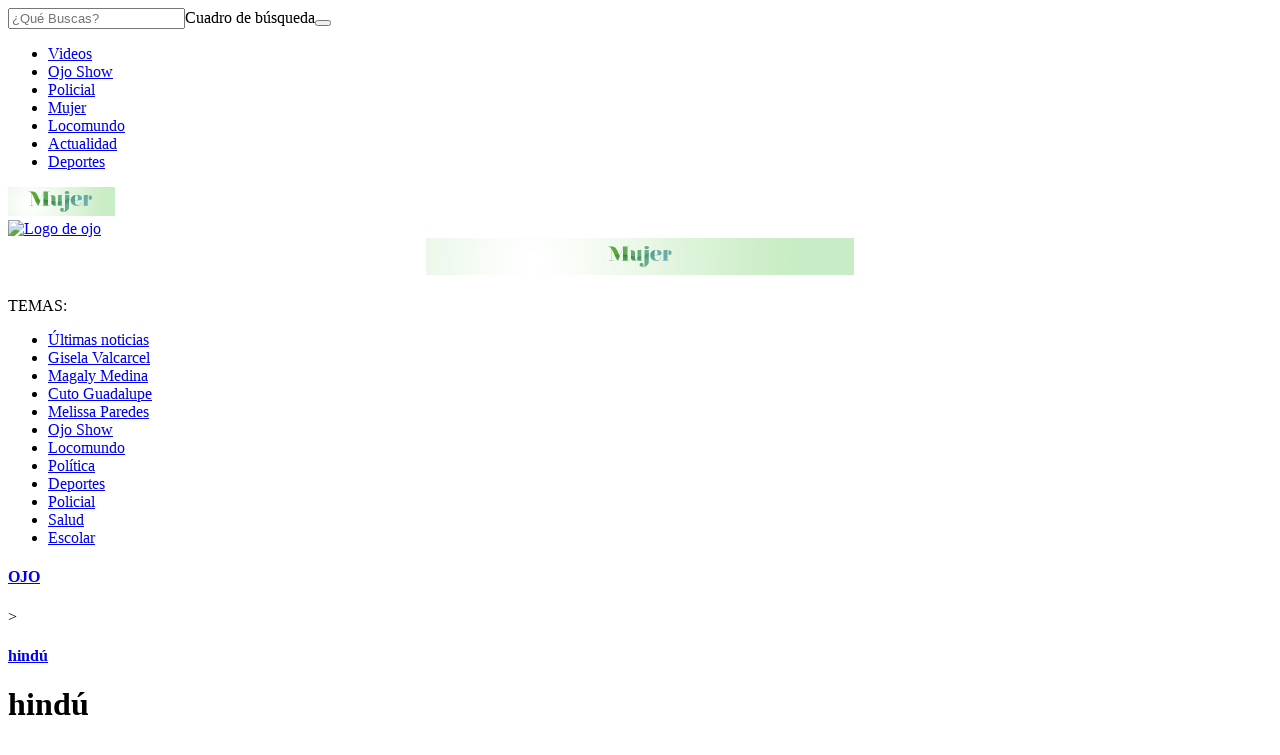

--- FILE ---
content_type: text/html; charset=utf-8
request_url: https://ojo.pe/noticias/hindu/
body_size: 21381
content:
<!DOCTYPE html><html itemscope="" itemType="http://schema.org/WebPage" lang="es"><head><meta charSet="utf-8"/><meta http-equiv="X-UA-Compatible" content="IE=edge"/><meta name="viewport" content="width=device-width, initial-scale=1"/><meta name="lang" content="es"/><meta name="deployment" content="4397"/><meta name="resource-type" content="document"/><meta content="global" name="distribution"/><meta name="robots" content="index, follow, max-image-preview:large"/><meta name="GOOGLEBOT" content="index follow"/><title>Noticias sobre hindú | OJO</title><link rel="preconnect dns-prefetch" href="//cdnc.ojo.pe"/><link rel="preconnect dns-prefetch" href="//cdna.ojo.pe"/><link rel="preconnect dns-prefetch" href="//d1r08wok4169a5.cloudfront.net"/><link rel="preconnect dns-prefetch" href="//elcomercio-elcomercio-prod.cdn.arcpublishing.com"/><link rel="preconnect dns-prefetch" href="//s.go-mpulse.net"/><link rel="preconnect dns-prefetch" href="//fonts.gstatic.com"/><link rel="preconnect dns-prefetch" href="//ajax.googleapis.com"/><link rel="preconnect dns-prefetch" href="//fonts.googleapis.com"/><link rel="preconnect dns-prefetch" href="//www.google-analytics.com"/><link rel="preconnect dns-prefetch" href="//www.googletagmanager.com"/><link rel="preconnect dns-prefetch" href="//www.facebook.com"/><link rel="preconnect dns-prefetch" href="//connect.facebook.net"/><link rel="preconnect dns-prefetch" href="//tags.bkrtx.com"/><link rel="preconnect dns-prefetch" href="//sb.scorecardresearch.com"/><link rel="preconnect dns-prefetch" href="//arc-subs-sdk.s3.amazonaws.com"/><link rel="preconnect dns-prefetch" href="//acdn.adnxs.com"/><script>"undefined"!=typeof window&&(window.requestIdle=window.requestIdleCallback||function(e){var n=Date.now();return setTimeout(function(){e({didTimeout:!1,timeRemaining:function(){return Math.max(0,50-(Date.now()-n))}})},1)},window.addPrefetch=function(e,n,t){var i=document.createElement("link");i.rel=e,i.href=n,t&&(i.as=t),i.crossOrigin="true",document.head.append(i)});</script><link rel="stylesheet" href="https://cdnc.ojo.pe/dist/ojo/css/style.css?d=4397"/><link rel="shortcut icon" type="image/png" href="https://cdna.ojo.pe/resources/dist/ojo/images/favicon.png?d=112"/><link rel="apple-touch-icon" href="https://cdna.ojo.pe/resources/dist/ojo/images/apple-touch-icon.png?d=1"/><link rel="apple-touch-icon" sizes="76x76" href="https://cdna.ojo.pe/resources/dist/ojo/images/apple-touch-icon-76x76.png?d=1"/><link rel="apple-touch-icon" sizes="120x120" href="https://cdna.ojo.pe/resources/dist/ojo/images/apple-touch-icon-120x120.png?d=1"/><link rel="apple-touch-icon" sizes="144x144" href="https://cdna.ojo.pe/resources/dist/ojo/images/apple-touch-icon-144x144.png?d=1"/><link rel="apple-touch-icon" sizes="152x152" href="https://cdna.ojo.pe/resources/dist/ojo/images/apple-touch-icon-152x152.png?d=1"/><link rel="apple-touch-icon" sizes="180x180" href="https://cdna.ojo.pe/resources/dist/ojo/images/apple-touch-icon-180x180.png?d=1"/><link rel="canonical" href="https://ojo.pe/noticias/hindu/"/><meta name="theme-color" content="#5fbb46"/><meta name="msapplication-TileColor" content="#5fbb46"/><meta name="apple-mobile-web-app-title" content="Ojo"/><meta name="application-name" content="Ojo"/><script type="application/ld+json">{"@context" : "http://schema.org", "@type" : "Organization", "name" : "Ojo", "url" : "https://ojo.pe/", "logo": "https://cdna.ojo.pe/resources/dist/ojo/images/logo-ojo.jpg?d=1",  "sameAs" : [ "https://www.facebook.com/DiarioOjo","https://twitter.com/diarioojo","https://www.linkedin.com/company/ojo/" ] }</script><meta name="description" lang="es" content="Últimas noticias, fotos, y videos de hindú las encuentras en Ojo."/><meta name="keywords" lang="es" content="hindú, noticias de hindú, información de hindú"/><meta name="twitter:card" content="summary"/><meta name="twitter:site" content="diarioojo"/><meta name="twitter:title" content="Noticias sobre hindú | OJO"/><meta name="twitter:image" content="https://cdna.ojo.pe/resources/dist/ojo/images/logo_twitter.jpg?d=1"/><meta name="twitter:description" content="Últimas noticias, fotos, y videos de hindú las encuentras en Ojo."/><meta property="og:site_name" content="Ojo"/><meta property="og:locale" content="es_PE"/><meta property="fb:app_id" content="1579310032347237"/><meta property="og:title" content="Noticias sobre hindú | OJO"/><meta property="og:description" content="Últimas noticias, fotos, y videos de hindú las encuentras en Ojo."/><meta property="og:image" content="https://cdna.ojo.pe/resources/dist/ojo/images/logo_fb.jpg?d=1"/><meta property="og:image:secure_url" content="https://cdna.ojo.pe/resources/dist/ojo/images/logo_fb.jpg?d=1"/><meta property="og:url" content="https://ojo.pe/noticias/hindu/"/><meta property="og:type" content="website"/><script type="application/ld+json">{"@context":"https://schema.org","@type":"BreadcrumbList","itemListElement":[{"@type":"ListItem","position":1,"name":"Ojo","item":{"@type":"Thing","@id":"https://ojo.pe/"}},{"@type":"ListItem","position":2,"name":"Hindu","item":{"@type":"Thing","@id":"https://ojo.pe/noticias/hindu/"}}]}</script><script type="text/javascript">var type_space = 'port4'; var site = 'ojo'; var type_template = 'portada'; var section = 'noticias'; var subsection = 'hindu'; var path_name = '/noticias/hindu/';  ;  
    </script><script defer="" src="https://d2dvq461rdwooi.cloudfront.net/output/assets/js/prebid.js?v=v12026-01-22"></script><script>(function(w,d,s,l,i){w[l]=w[l]||[]
    w[l].push({'gtm.start':new Date().getTime(),event:'gtm.js',}); var f=d.getElementsByTagName(s)[0],j=d.createElement(s),dl=l!='dataLayer'?'&l='+l:''; j.async=!0;    j.src='https://www.googletagmanager.com/gtm.js?id='+i+dl; f.parentNode.insertBefore(j,f)})(window,document,'script','dataLayer','GTM-KZX7JN3')</script><script>	!function(){"use strict";function e(e){var t=!(arguments.length>1&&void 0!==arguments[1])||arguments[1],c=document.createElement("script");c.src=e,t?c.type="module":(c.async=!0,c.type="text/javascript",c.setAttribute("nomodule",""));var n=document.getElementsByTagName("script")[0];n.parentNode.insertBefore(c,n)}!function(t,c){!function(t,c,n){var a,o,r;n.accountId=c,null!==(a=t.marfeel)&&void 0!==a||(t.marfeel={}),null!==(o=(r=t.marfeel).cmd)&&void 0!==o||(r.cmd=[]),t.marfeel.config=n;var i="https://sdk.mrf.io/statics";e("".concat(i,"/marfeel-sdk.js?id=").concat(c),!0),e("".concat(i,"/marfeel-sdk.es5.js?id=").concat(c),!1)}(t,c,arguments.length>2&&void 0!==arguments[2]?arguments[2]:{})}(window,2749,{} /* Config */)}();</script><script defer="" src="https://d2dvq461rdwooi.cloudfront.net/ojo/interna/spaces.js?v=2026-01-22" id="spacesjs"></script><script async="" src="https://securepubads.g.doubleclick.net/tag/js/gpt.js"></script><script defer="" src="https://d1r08wok4169a5.cloudfront.net/gpt-ad/ojo/section-home/public/js/main.min.js?v=2026-01-22" id="mainmin"></script><script type="text/javascript">window.dataLayer=window.dataLayer||[],window.dataLayer.push({seccion:"noticias",subseccion:"hindu"});</script>
<script>(window.BOOMR_mq=window.BOOMR_mq||[]).push(["addVar",{"rua.upush":"false","rua.cpush":"false","rua.upre":"false","rua.cpre":"false","rua.uprl":"false","rua.cprl":"false","rua.cprf":"false","rua.trans":"","rua.cook":"false","rua.ims":"false","rua.ufprl":"false","rua.cfprl":"false","rua.isuxp":"false","rua.texp":"norulematch","rua.ceh":"false","rua.ueh":"false","rua.ieh.st":"0"}]);</script>
                              <script>!function(e){var n="https://s.go-mpulse.net/boomerang/";if("False"=="True")e.BOOMR_config=e.BOOMR_config||{},e.BOOMR_config.PageParams=e.BOOMR_config.PageParams||{},e.BOOMR_config.PageParams.pci=!0,n="https://s2.go-mpulse.net/boomerang/";if(window.BOOMR_API_key="4UMMF-AWWG4-6CNC6-Z3PN8-EDWNJ",function(){function e(){if(!o){var e=document.createElement("script");e.id="boomr-scr-as",e.src=window.BOOMR.url,e.async=!0,i.parentNode.appendChild(e),o=!0}}function t(e){o=!0;var n,t,a,r,d=document,O=window;if(window.BOOMR.snippetMethod=e?"if":"i",t=function(e,n){var t=d.createElement("script");t.id=n||"boomr-if-as",t.src=window.BOOMR.url,BOOMR_lstart=(new Date).getTime(),e=e||d.body,e.appendChild(t)},!window.addEventListener&&window.attachEvent&&navigator.userAgent.match(/MSIE [67]\./))return window.BOOMR.snippetMethod="s",void t(i.parentNode,"boomr-async");a=document.createElement("IFRAME"),a.src="about:blank",a.title="",a.role="presentation",a.loading="eager",r=(a.frameElement||a).style,r.width=0,r.height=0,r.border=0,r.display="none",i.parentNode.appendChild(a);try{O=a.contentWindow,d=O.document.open()}catch(_){n=document.domain,a.src="javascript:var d=document.open();d.domain='"+n+"';void(0);",O=a.contentWindow,d=O.document.open()}if(n)d._boomrl=function(){this.domain=n,t()},d.write("<bo"+"dy onload='document._boomrl();'>");else if(O._boomrl=function(){t()},O.addEventListener)O.addEventListener("load",O._boomrl,!1);else if(O.attachEvent)O.attachEvent("onload",O._boomrl);d.close()}function a(e){window.BOOMR_onload=e&&e.timeStamp||(new Date).getTime()}if(!window.BOOMR||!window.BOOMR.version&&!window.BOOMR.snippetExecuted){window.BOOMR=window.BOOMR||{},window.BOOMR.snippetStart=(new Date).getTime(),window.BOOMR.snippetExecuted=!0,window.BOOMR.snippetVersion=12,window.BOOMR.url=n+"4UMMF-AWWG4-6CNC6-Z3PN8-EDWNJ";var i=document.currentScript||document.getElementsByTagName("script")[0],o=!1,r=document.createElement("link");if(r.relList&&"function"==typeof r.relList.supports&&r.relList.supports("preload")&&"as"in r)window.BOOMR.snippetMethod="p",r.href=window.BOOMR.url,r.rel="preload",r.as="script",r.addEventListener("load",e),r.addEventListener("error",function(){t(!0)}),setTimeout(function(){if(!o)t(!0)},3e3),BOOMR_lstart=(new Date).getTime(),i.parentNode.appendChild(r);else t(!1);if(window.addEventListener)window.addEventListener("load",a,!1);else if(window.attachEvent)window.attachEvent("onload",a)}}(),"".length>0)if(e&&"performance"in e&&e.performance&&"function"==typeof e.performance.setResourceTimingBufferSize)e.performance.setResourceTimingBufferSize();!function(){if(BOOMR=e.BOOMR||{},BOOMR.plugins=BOOMR.plugins||{},!BOOMR.plugins.AK){var n=""=="true"?1:0,t="",a="aoebehaxgbrzc2lr4tiq-f-9f6467d22-clientnsv4-s.akamaihd.net",i="false"=="true"?2:1,o={"ak.v":"39","ak.cp":"850258","ak.ai":parseInt("543263",10),"ak.ol":"0","ak.cr":10,"ak.ipv":4,"ak.proto":"h2","ak.rid":"1be448c","ak.r":44084,"ak.a2":n,"ak.m":"","ak.n":"ff","ak.bpcip":"3.136.18.0","ak.cport":43738,"ak.gh":"23.33.30.145","ak.quicv":"","ak.tlsv":"tls1.3","ak.0rtt":"","ak.0rtt.ed":"","ak.csrc":"-","ak.acc":"","ak.t":"1769071825","ak.ak":"hOBiQwZUYzCg5VSAfCLimQ==xY53nS/iKhdA1JsgYn9Opyum9Ni3YxXo1wK6R8zE2CEmBVxozm1B0F6VvGg//cdSMFCF03CDIezStiEAXlaLMoBn1w1Pb8WJ8S+25Q+raeZ/pVgdGPjxXsU8lWxGK4w8tNZfVERZ7aX2UmzaEBzEhQWK//N5f6zDsVE7MAxNJKafwH7TFQwQqk1dHWnZJJcFXhh/qYsnzsGBpBsdAmQo7zctc7OGCCpU8B6Xg+/fhy+Lq1h5Itq3JL8x/GQGP+d57p2Jv03v1ng2voyRWd9e/cN7X8E3kmhcs2IkUfgDANpxptpRyzfC2+otdn+E2QdaDij6A5CapgSrXqCY7ivMw1wqAZh6Yqvvlws6NTm3hscLDF5oq+fBWSXfMALnfx7XsGQQRqtiFk80oTXA/moEeuq/+DCXyKlwMk+6CwJi7zk=","ak.pv":"51","ak.dpoabenc":"","ak.tf":i};if(""!==t)o["ak.ruds"]=t;var r={i:!1,av:function(n){var t="http.initiator";if(n&&(!n[t]||"spa_hard"===n[t]))o["ak.feo"]=void 0!==e.aFeoApplied?1:0,BOOMR.addVar(o)},rv:function(){var e=["ak.bpcip","ak.cport","ak.cr","ak.csrc","ak.gh","ak.ipv","ak.m","ak.n","ak.ol","ak.proto","ak.quicv","ak.tlsv","ak.0rtt","ak.0rtt.ed","ak.r","ak.acc","ak.t","ak.tf"];BOOMR.removeVar(e)}};BOOMR.plugins.AK={akVars:o,akDNSPreFetchDomain:a,init:function(){if(!r.i){var e=BOOMR.subscribe;e("before_beacon",r.av,null,null),e("onbeacon",r.rv,null,null),r.i=!0}return this},is_complete:function(){return!0}}}}()}(window);</script></head><body class=" false " tpl="" itemscope="" itemType="http://schema.org/WebPage"><noscript><iframe title="Google Tag Manager - No Script" src="https://www.googletagmanager.com/ns.html?id=GTM-KZX7JN3" height="0" width="0" style="display:none;visibility:hidden"></iframe></noscript><div id="fusion-app" role="application"><div id="gpt_cover" class="cover1"></div><div class="flex justify-center"><div class="ads__zocalo ads__zocalo--l"><div id="fusion-static-enter:0f8CzBhiyrR" style="display:none" data-fusion-component="0f8CzBhiyrR"></div><div class="ads-box-cont flex items-center flex-col justify-center w-full   no-mobile no-row-2-mobile"><div id="ads_m_zocalo1" class="flex justify-center "></div><div id="ads_d_zocalo1" class="flex justify-center false"></div></div><div id="fusion-static-exit:0f8CzBhiyrR" style="display:none" data-fusion-component="0f8CzBhiyrR"></div><div id="fusion-static-enter:0fG3SSrkQrl" style="display:none" data-fusion-component="0fG3SSrkQrl"></div><div class="ads-box-cont flex items-center flex-col justify-center w-full   no-mobile no-row-2-mobile"><div class="content_gpt_laterall"><div id="gpt_laterall" class="flex justify-center"></div></div></div><div id="fusion-static-exit:0fG3SSrkQrl" style="display:none" data-fusion-component="0fG3SSrkQrl"></div></div><div class="flex flex-col content-layout-container w-full position-relative bg-container p-10"><div id="fusion-static-enter:0fCCzBhiyrd" style="display:none" data-fusion-component="0fCCzBhiyrd"></div><div class="ads-box-cont flex items-center flex-col justify-center w-full   no-mobile no-row-2-mobile"><div id="ads_m_skin" class="flex justify-center "></div><div id="ads_d_skin" class="flex justify-center false"></div></div><div id="fusion-static-exit:0fCCzBhiyrd" style="display:none" data-fusion-component="0fCCzBhiyrd"></div><div id="fusion-static-enter:0fDCzBhiyrv" style="display:none" data-fusion-component="0fDCzBhiyrv"></div><div class="ads-box-cont flex items-center flex-col justify-center w-full   no-desktop no-row-2-mobile"><div id="ads_m_movil0" class="flex justify-center "></div><div id="ads_d_movil0" class="flex justify-center false"></div></div><div id="fusion-static-exit:0fDCzBhiyrv" style="display:none" data-fusion-component="0fDCzBhiyrv"></div><div id="fusion-static-enter:0fMBf0skQrS" style="display:none" data-fusion-component="0fMBf0skQrS"></div><div class="ads-box-cont flex items-center flex-col justify-center w-full    no-row-2-mobile"><div class="content_gpt_skin"><div id="gpt_skin" class="flex justify-center"></div></div></div><div id="fusion-static-exit:0fMBf0skQrS" style="display:none" data-fusion-component="0fMBf0skQrS"></div><div><nav class="nav text-white text-sm w-full flex items-center top-0 secondary-font " id="navid"><div class="nav__wrapper flex items-center bg-primary w-full top-0 h-inherit justify-between lg:justify-start pl-10 pr-10"><div class="nav__search-box hidden lg:flex items-center border-r-1 border-solid"><form class="flex position-relative items-center" id="header-search-form"><input id="header-search-input" type="search" placeholder="¿Qué Buscas?" class="nav__input-search border-0 w-0 text-md pt-5 pb-5 rounded-sm line-h line-h-xs" value=""/><label for="header-search-input" class="overflow-hidden w-0 h-0">Cuadro de búsqueda</label><button class="flex items-center btn nav__btn nav__btn--search text-gray-200 hidden lg:flex" type="submit"><i class="nav__icon-search text-primary-color icon-search text-lg"></i></button></form></div><div class="nav__list-container"><ul class="items-center nav__list h-inherit hidden lg:flex pl-15"><li class="nav__list-item text-center pr-15 h-full"><a itemProp="url" href="/videos/" class="nav__list-link text-gray-200 h-inherit flex items-center uppercase secondary-font font-normal text-sm">Videos</a></li><li class="nav__list-item text-center pr-15 h-full"><a itemProp="url" href="/ojo-show/" class="nav__list-link text-gray-200 h-inherit flex items-center uppercase secondary-font font-normal text-sm">Ojo Show</a></li><li class="nav__list-item text-center pr-15 h-full"><a itemProp="url" href="/policial/" class="nav__list-link text-gray-200 h-inherit flex items-center uppercase secondary-font font-normal text-sm">Policial</a></li><li class="nav__list-item text-center pr-15 h-full"><a itemProp="url" href="/mujer/" class="nav__list-link text-gray-200 h-inherit flex items-center uppercase secondary-font font-normal text-sm">Mujer</a></li><li class="nav__list-item text-center pr-15 h-full"><a itemProp="url" href="/locomundo/" class="nav__list-link text-gray-200 h-inherit flex items-center uppercase secondary-font font-normal text-sm">Locomundo</a></li><li class="nav__list-item text-center pr-15 h-full"><a itemProp="url" href="/actualidad/" class="nav__list-link text-gray-200 h-inherit flex items-center uppercase secondary-font font-normal text-sm">Actualidad</a></li><li class="nav__list-item text-center pr-15 h-full"><a itemProp="url" href="/deportes/" class="nav__list-link text-gray-200 h-inherit flex items-center uppercase secondary-font font-normal text-sm">Deportes</a></li></ul></div><div class="nav-mujer__item-desk"><a href="/mujer"><svg width="107" height="29" xml:space="preserve"><image width="107" height="29" href="[data-uri] AAB6JgAAgIQAAPoAAACA6AAAdTAAAOpgAAA6mAAAF3CculE8AAAABmJLR0QA/wD/AP+gvaeTAAAO fklEQVRo3q2a+49d11XHP2ufc8+dOw/b8/DY42cerZ3YTuPyCNQtrdQ0iNKUSECFEM9KSPzMD/xA JaTyH4BQf4D+gERFBQJR1EAFiNDgioakaRKhxgE7sR0/Zsb2+Hre77sXP+znuffOjBt6NI9z9tln n7XXd63vWnvtI+2N+yoAhL8CCEYAdVdI6uFb3LWkc2IPzc7ToWhsUSX2U38PBFWLCKgqFkAUVc3G sKCg4p6yqm4ssVk/90wHRRQsiuLv+7HducUC1tqajKoWDKhVL5drt2pDjziJ2KJZX7XuPVYzFThZ Bej4OSDEtjTD3Q8jXUpFeoESBOOhAkFEPFDp3P2CiPG/9XYTgRX34zoj4MdWjDGoujFMH8AF44DS zHREvQklmWyUl9o70xQ1WAnGmF6j88qM7VHvSSpvXlFnNXvtET1dmOyyx9b3AitKhhPOCWCcB3mg wphGwqQTCEFpaAKz/ku850DMgXPv1KBcDYCpG197vVcwbjwNnipxCsFrCi+mSmID8f0CoHTBmXTo xheR5K3i5HHv7JInYx2vmZqrRE/syzjS07IHWAkoVDAUTihTByoXKoKkkg0jO7xWQEywqQw4N7qC 82Q/UdXkYSbz3jSauOEwUY4gOyIYY3A27wldkh90m33NIcL8jAMnb3MUHZ7XNK1E7Mlowr1+ID40 LP2PMpmAofDWaYypWZGz/swjvGKiOzuTBYR7K7f437vfp7066wESJoameHrqEwxWI15g663X0ZH6 d7x1+3VuL9xE/XMgPD7xIRThQwcfj5YuGFQ73vMtoVVi3HAcJ/784uW3efXquwgFTx0/wWfOnEUk xLsuw1JLZNocWnGgKOL/JuAktvWLP5KGVu2BK4nQI0x/sBzlWKCIAd70BSpQTmY1YmoDTg4dY/LR Y7xx+9v8xWt/xPr2BkrBYGM/n/nwF/j8md900/Izc4bvyOK/p9/g1ZuvgBpESlDDn/ziV7A+Taip wNkTIsaDYzOgwIhB1TK90Obi5bcRCpQOr1+7xqlDhzkxPubGcYPERMOZUvIYR4dBmdRAUv98lEwi H+eBrQZo7X4/UHc5TPAUI1msCI/3Bcr4REJqoBmEwsceg/ATRz/NC2d/N1rc2tYyL176S/7tyjcS vXj6EhFuzb/P2NCE8+gQL2qGk09GIXofSR5PiY4KnW9NHRjj5NjB6A3Hx8aZ3Lcf2ImWkiH13PHv 6IlCefKU630n/QdD3ROe+lEmcKTLq/JUPkpFzv8peCfhJc5COH7gFB898knenP5u7POPl77G+aMf Z2LokAdEkof5dwSjIUswAtWqKsm+bewTjV+U6fk5pvaPR/l/68KztFeXY5pdByDRMMDa5jZVo4hJ RaJeB75bXrirpbVNRlqNGgDRyLUP2vR0TSp9GLDwnpDHqjhIHCz3ogRUoMoAkglWGZ8VfvX87/HW 9HfjC1e3Vnjx7a/xxWd+PxrHytYyrcaQBzopKXiMtZb2apu/fuPvUBXGhsZ57vSnGB3aH5Xyp9/+ K2YX24Dh0fGjfPHC56JS/uziP3NncdFToeHXfvpjnBgf9+8XXnvvKq9fv8nY4DDPPXWal96+xuWZ BR47NMr5k+McHRsC4N7iKv/05rssrW0CypHRYZ49d4J3ZtpUpeHU1AEaZbEzRD4Yima5We3YPW6Z bo8NYETrzl6W1l0OmGDNJmRkMSN09KbAweFjXDj52ZpV/df7LzG3MhPHbK/MMTE42dezwpsnhsZp lk2u3r/O6zfe4o9f/iqrm+vRr2cX52Lf4ClB/DuL8/UkwCZT/up/vMw333yTuwuLfOL0Y4wOtbhw +hhWlat3FvjGa+/z3p0lQNjY6rC81iGQ/sa2ZWO7w3R7hVf+Z5Z/fetGXe/xNHlnzRPqrexFjCYu MHOX94vbZBGBZI1/KEvjjcTYg7o8zngrKHyfF87+Ts8c/v3yN6PgrWooAd0ds+LchKMHpoLjs7a1 zqWZK9Fg8mpDV6KftQsdlNXNNUSEf/j+97gy64zGaoejY/tR4ECr6bJND/D33r0Xx3OjGBTD8pql WRbMtNdQhJkH6zWQ+oeu3QDZnQ9NoKJ83VMb2IMZjKFGfTGVV4y4DAwMquJV5hbXh4aPcGri6Zqo 37n6EkZheWMZX1yK4NVilkItVmXZ1YPVhRos4X9Ntuz+tt3i3oNpOrYDwKvvXcGI9zgpaqm1M1YH zb2ljWyUguBZE/taLK1tx+vxkVaXzvfKNOoQ6h6xy9QWvvmkpTYMdBWA8jWXOzdxpRGAT3YufP7M b7O8JtxfEmbbcO3OIn/75t8wtzzH5PAUAFdmbnP7zgrzS5tsbnXybKVnQpo4Mr4Juj0rPb2yvsxM e5rNzhZguHr3DtvWsYWRejXjxtxC1IaiPPP4RDZ3Q+IMw5GxQabGRhgfafGpc0d7lm07AfNBjrIL mfrRFe+kT7sLegFIzegT4upC4anDzzBcjdHeWqAwzpIvvneR04efJFf30vo2iyvbWF1loFEiSCx4 5qImTwpXdc/KZZ5u32a7YzFS0ChKjBjWt7YoTIExJYUpKE3JtbttVytE+OVnToHASKvB/sEqy0KL zCDc31/4yeO+mAuEwrBAXlx+KO/ao1hY9j7QawI9zhxzdak9EIAK8cFG6nL/f+Wjv86fv/IVjAgd q9yaf5/jo8fjkFXZoNkwaGmwNpFjSA4uz9zk2sxdWlWLZlWxurHuKNJaVtZWPZUJCyuLdZtTS1mU lEWFUHD22EkQ1ybigBIpeHRyLCrXquNg7QpCKWapBy6p5GGr5x/0iG5QXxdki+AMHen+XzOEOl3F UbKF5Gef+CUmR8YpC6gaBedPfITR1mjsXDUaDFQlzapgoNmg2SjT2CKUpkAVVjbWaS8tMzs/Bwo3 7s9wd+EBdxfb3F+aZ351qTbJqmzSbDQpi4Jmo4rth/aN0igaGGnQME0WVte71ONmcuv+SmY2KWaR +VdPmOpz/P8qgxlYP9SRimU9h2YuX6NEbwxf+Mhv0GhAWVguPPLx2qDNskHVKBioSqpGSavZqI09 UDVpVg1azSatqkGragJw/cE0zaqi1RygWVUMNgfqYDWaNMqKZqNFWaQxnzt3jlIqqrLCGOFWu+6R AHcX1xgfaWYTD/luvtL8UcPyQ4OlO7aEWll/t8/rGZqKqj79//SHn+fRsUfYPzDEz55+PhtDaTZK ms2CqjS0miXNRlF778+ffZYDQ8MesAFuLkwzu3CPowcOMtgcYKBR0aoGqMqqJlFVVjTLARpFg6rR jO1PTB3m+fNnqcoCQXj5nevcvJ8Ae3d2nqXVLVpVmc3OkHuW7qqpH+1RfOkP/+DLoaaWaCvRF7Xr nAJDXc+1xq0fEa4/eIfpxWv8y+WvO3pZv8/BoSMeYMPjE09wcOgQj088iQL3lme50b7Kg7U2gmVy /0EmhsY4ODzOgcFR7i7NMTk8wcjAED9+8jytqslgNcCx0Sn2D45w6uAjXJl7n4mRMSaGDzC5b4xm WdEqKxpFyXfevURhShpFhZGSnzn1BGEbZHLfCKenXO0QFW61l3j71n1utZc5dWSUqdFBAOYWN3mw vM36tmXfQMnwYMm+gZKqFJqVoQjlhb5FWq+jyDr6geCUpc0FVRWMES+/y4VNXo0gUVrhY5kYn+hr yAAl2z1N3pVX8lQtKuHciRvq6eq3zd18tdZHJWyTK53uvtlWv1Ubt/nDOKrKl1/8uk8GXMz50ude QP2nAC6Ls6jkW/y9CUatr6ovF6nb3veZnwJqbc9zaV/Z+jqTpZNV7oOl7wVg2BHMmsI+ULru6SOZ QuO9fs9JHahwbvOnet9P7ar7Ww1b61PrHYuxG6xtbvSMk9J6W39a6BpPawuAtGOcevQSYNJB1+R4 2Bime6yKS/VroyRkHnOyF4V9H9JeV3Aitw7SuG1fBzhYpCtkakYT+ccn+Xg9NKHdiqnfS0Aqb9x4 h79/6yKC4efO/hQfe+yMn4Wjof2tVpeBJGoKW/c7qSxW+KRfwt6H3uLt+jprp/H3WmeZuLGWCam6 k327s7xaEIRSxNNQsHznTVbVUZ8EusvHIXtvF9dnewihfGR7ppkUHS6/9YP/jMO8cvUSZLIKwnNn zmWaDPPV/lbdrTutG1cOjaqm+1323q3LfsfDxDCj0XHyKnsX34ZYphYQH2c8odjgLX6/SYQOuNgS t/5dFUOtxrWZrUMWLdDNOadYkmd17SsklklrwkcnjsT2Jw+f4OrcLAADZYPnn/4xTk0d7qou9AEl +2Qhf5v4OmJfVuvTlqrtGRPteuzeQeY359WAq/Fl316EDT2XIaYKfPjqyRVv88pimmgN8j4W24kA hTjWFdjj0iB4ozMGS90DLDZmX9Z7x9rWGt/6wSvMLLSZ2jfB2tYWA40mnzx9jgOtwThq9/eDMZmJ tNqJoObGY30CEWXFMYeT2/u+aM1bo/9rMFGL9Y3qneFhPEvmNx+oqAnld5Dsm7taOp/veKVtk/RN Yc0Gfc9eMo319QCUhlqa96qckn2GJuK2MLTLI6x24oQ1++AzKN1q+nbDBkWqorI7WDbIkH08mjOJ e8fOYGnX9yC5IYo3svCxTg7oXofRILyPCNHV/QgKUaiUD4SszMHR8U+nUFvPpixKR+MU6kAJKZ6R eD8AIH7yWtsqd/Lm9OLoKafvRD/150KyEvpm6ozzTFSXB/3wxXCWaiTP75cE7ZQTZf/rVL/7UcZJ qPsS11qbvowNccLTjAnSCagawNZqf7sv9ULS0S1ciFOWoCHr44PzKjxl5GNLpJT41qyP1gDPlJoB lFt0/RPt8LEZtbFqgOYGHRgpwpd01D9j1+7ksPbobocJ0qunk/SxR+/6KiYSEOnL0Yn119r3Vz0d 5ZmnS0gy6guLZerfYMTcpsuriO11GZ3+JHpQHhFFJWdzejLQcKNH0ZmRda3zch1FWXq2R1I22g2M 9Dnb6fg/6mfKGfCsE7sAAAAldEVYdGRhdGU6Y3JlYXRlADIwMjEtMDQtMjJUMTY6MzY6MzQrMDA6 MDBylrFpAAAAJXRFWHRkYXRlOm1vZGlmeQAyMDIxLTA0LTIyVDE2OjM2OjM0KzAwOjAwA8sJ1QAA AABJRU5ErkJggg=="></image></svg></a></div><a itemProp="url" href="/" class="nav__mobile-logo position-absolute" title="Logo de ojo"><img src="https://cdna.ojo.pe/resources/dist/ojo/images/logo.png?d=1" alt="Logo de ojo" class="nav__logo lg:hidden"/></a><div class="nav__story-title position-relative overflow-hidden line-h-sm"></div><div class="nav__story-social-network position-relative mr-5"></div><div class="nav__container-right position-absolute lg:inline-block "><div class="flex items-center justify-end header__btn-container"></div></div></div></nav><div class="nav-mujer__item-mob"><a href="/mujer"><svg width="100%" height="37" xml:space="preserve"><image width="100%" height="37" href="[data-uri] AAB6JgAAgIQAAPoAAACA6AAAdTAAAOpgAAA6mAAAF3CculE8AAAABmJLR0QA/wD/AP+gvaeTAAAY C0lEQVR42u1dWY8dx3X+Tt++984MKXE45NDDVRYXSZQUSREoJVoSyYgCxcoCw4CRBTEcGwmcR7/k JclDfkFe7JcgSB7thyAIAkmBFSuCA1mAbNCSLUoyJVFLuIjD4VDkjGbnTJ88dFd1dW1d3bfvcJZ7 gJF4q6tOnTpddbY6VU1TS5cZEggAgRgAMUDpb3D2hEQdAMzZMwLAoFZaThzBD1l9omKf4OwvyvvI +iEi0XlWxCCQWivFpNcR9KPQXMOv/oxkIRllJkQWGoyxssBHKKkseVEPktIazJwNl7KBO+oBYLCn RqLgpEIrN8asJQOU/WZO/0+UlTCbrXR2JCxpk++bEjCARNKi0uceRd4Pp/OdGZxQhjcBa30zs1LG shsmc+z5/LPRwEg4XTpRNj8SytpwPlfX5Puy0ZrOLSbzvef9CT4rNJMoo2ws+btQaTbp5mycUUan wJWuWig8sPGcjXebQF1vzEk2uiiTBgnymUhyzshpABZDKZSp8yKd7woHmQs4ZbngIQtesc5072qw zSiAscapPCOtXNCawL3aC72xf63CmCVbF8q0ixsyZVAQxFXeaXhHVrTG6ylqpFwIlrQkN0bveChE WQG54qeyupqirsGn4p+lBhEi8iurHJNvfNpqVvu36i07l4lIChe9L9cSZAKaXpxSbhPp06gKht5p QJF1zWHdeEAVyzcrB251/1sNShSWImg0QSHEIrNqjZAHg1JGNu8IBY/IZxmXqQq1by54SybkAtAi VB0Ny/wgzn2ITCj7KMwVFSO3AFOzLkn/oPxxAiqUC49DV1geCjM+M/tVEnnFiuq5KkqrjDkWfjur AanXY5kLqicAjjKMLtOmbL6oNjAbZQW2qW3IrV5Ie+nFMZCdViqOwjZvitY6DC/D1nchmuEeXjke pZz1KEVNUL1s0w5ipV+TYL1b63x10OZeko4GnrXi876czxggDpNj5bB91KJHYXl9j0I1ck4pG7Dy 36CqcuWqay10jYSrNqXTEqHqF4GCFy4fwaZQUgUlxBVlIRdZk/O/KPNKZDkYEcSLVBWeW3GJ8K5u hNjqRZUXgwi/1Hkfdn6pgtMZZlMEXL0FLBRwSduawtnE6zbuTJnJsId8mwtplI678TCKvoq1uRoS Pg95zUFTIaQSV25dGlTpkZd9CWhtcAgKCaqejwRWY8CyZhkmax0Z/mZTMOnzUlpkahmcYllbiC4F oo41ZAT2SizVFHvCS7oXlAbOiTnztUiGymx/Kn9SxUW5opPcsPVloSTgvYWobe/+oLVfMqp6wTSl bTuYipdlo61MVYZY56G+fRjkiokKSyjvlixrr0EKakk8Lm1oU37kxOV6SkatYh81OBEc7+2/51Ml sr0dFZMLNIVlCxmUTdDsGfunpOzBEG5paMVoLTwMVUjDLjJc1qHXalSERV5f24+xMsxvT5EIA1qf U85N1YvSkkrgaFuqgJDvPVGmCFkT4CaPIDd1XW85TJ1pitLo0vQo9TlDwvUL6ts1GBtU2JQmX8JJ Fl72xeysZNm9Qj0saPPBcsFGsFeu5wGTnlgABHiXNiNVJIH42vUict1GQhlWu1LzhcrF/9ksr7O5 Sf1VNdsnEJiDorBUdzyc0fU2qUV/urArWlW2LK0QKE22sCirMGaVKys3Q4Q6EYpKDQMafl6NP1tL VoSFJ5BJwlBxKUIqdcWthkhD4MNU8EbQy3w0qQ/yp5oSSl40Dn426WzVUSqBezDp1Oq/eHVGWWx1 e1KiGw220lj8UBoSJC4TPkJYh4QDbYxl+4SyTj9LqS2BQ8HtJMWwWhP9YXnf+jicnlUEkUSR7x+R Y19DJGH4vSmzjpllSERoEYE58Xpa0rMpSXShYrzKwq9Sm7dAm14m+nGw12xr7GORlQQKyIyU7cU/ rdUdPpBH2Zt0qP9W+lPtqWx/o+gXet5N6dDY7j1pPC3zsCrsPpfSbJ0z2T4kM5d7ZY7AjzkG/wGN Agm15b474hG886VHG7xjCut/K0LcM4Y+8SpQxDTXX8mk8Fv5XM6GOhZ09VFYOxMJGexTLgF7AgS/ UU1EipxJ36A4MhQO9nM3Lla6UL9/9TQu3TiHxdX5lANMOL73IZwYf6CUgpfOPp9mHmbZcLtHxrB7 ZAxjI2MY27G7jEPWJ5dnruPH753B2clPsf/2MTx19324Z+KA0bopSN9F+fGFJtbYeq/VKsDBhbUw DWCdwVBYqeOhblqL6aiH1ChMUKu4yTyymiYZQEo1Pf0Xzl+CKhOjHIKNBilA9T0VUWY29B8QJkRg MNmtb84yvCKyHnWGT0zl5z3VA7Yi6aTM88pN0HwPJQEX6OBCKxCBExHWZC9m4wlDMfVz74k95r8Q qvoOU5lDJGl11mHcNX4Kh3adwL+/9V387PzLILQAfB8Hd53Anz38HRwaPWbFe/HGefz32RdA1AJz C0QtPHP3s3jkjkclbhlBrQC/uPAhzk5eBKGFy7M38J9v/hwnnztgjIGy/SBW37DVq62SJ6seDVDa komrkGZu4zsy2mSzci/Kucest848y+AUYhsb2BeWRxZJIOWwt+nhWw8PVwKLzOwRfNj0A99bGWof HK4V87ZA72wOoYO8ZfVfttiALklLcIaXyr06ghquETd8hNDr2BkzJYTRjOsstuDqDS2sgL3zkc4u fP3U32H38BfkLLk08xG+95O/x8LKnLXtUHsYgCL3AuZ5yIgeOnwM3bgt/cdn7889PWsqxpbaYwmB asbcdgqDDSCHYtKFYa2I/5h7I1BLg2I+ngi4sk+W7wNpMXVbvNoiuhkhCkj3rlh6jbaafh/ITLMv tGJfUoULWwjdIW21hAyRas8JXDQQkXdPpOxcVrXkCxvv4HwX5Vf+qPMh7/u5k98olC/enMcP3vie gWthZUHOZbmlZ/GcQwyGxZVlLK6sSPoOjI7hb5/7Gv76qWfxD3/0NUzsGoVQTtLjz14iMWHx5qrR r41/SzfXMLO46CeGwi1wf718TiskKAXVlYj76Ef5agjswfxFDiOysVwhdvxbkXNGV3VX/vaCentY jRp/Dmu+pzfk2f9wRtKqdlhWX4RWYIt7eDDWCSX4dn2KBOS/1CQMJSQkK/lDg6GlTYKhKJxdFgXo 2I4JPHvP1/HS2e/LZ29d/ik+uPo2TozfL1t9tjCNg6OHUwwOD+vVc6/h3cn3wUy498BJPHn0Ednl zy+8i/868yqWV9cARPjW43+Io+PpPtUb58/hh2fewNLqGggt3LFnHN984mmJd2p2Fj96+x1cuH4d f/Dggzgwugvfffl1jHS6ODGxF0+eOIzhTrpc3zp/GS/+8l3JgCdP3Il9u3ZganYO+27fibsmxvv6 Hpp8o7ZDdqmx0Jj2sEL/E87Z+Gffetsm4UCgJCRYzgeHhWxigstCtIu+8oylcKjiEdhalygYspXm WWwipOfjhf00TsgsL/Ivla8u01H75VCiJMbsDbmFKWsfhmJd3RM0+eoK6oYe5f3S8a8WMBEI/3vu RefYXB7WfftP4sPpj/HxtfN48cyP8MKZl+Wz6wuzWF69aeXRjYV5LK3ezAwLVugAPpm6gn986UX8 4vzH6MQx7j14AGMjI7j/0D7cWFjG6Y8v4wev/wqLK6nXNbO4nO3JRSC0st+En7z/f/iP0+/i/clp /zvxXTMUkp1X+Gf4OrWtaQ405lzPq+oCNSfIGUmgXvavNGodfTTlP243yBSW8nasAliBgofby1u1 X+gUHrqnCqX18LltPCppJdijKyrTPpA3Y2hJEkSR98YLUUf3kmQiA9tDEVkljdmmdqh3pwMVbhuv y3dRbj0EwUVvkALxjXRuwyNHnkHuXzLenjyNa/NTAIBr81MYG9mr9GP3sMZ2jGUb82n5ax+dVkcv k2L0VGq1nEBYvrkkn/3Lq/+D5dVlMBH23bYzrUXA6MgQODtucWV2Hm9fnM76iZDeah6BQRgdHsGV 2XkQWmAQpmbnNab1plSCoWcJbCYKOenstfuKtDbtw/TXf9y6UCPpotyCD29n32qt20MZkIx3hWKr EyYUdmdYBiV5flUH32LX4ufSiiQPJjfN4eaCn99uudS8/fnle/5c4UH6rl55/3kAwFqSYKSzI3/u 3MPKlA6peJRymOXqbwJhfnkOV2ZSRfnKr97C7NJC2i8zxnbslG1Gh4czoyRttyT3tajgYQGEqdlF +Xuo3Q7kSNM87hFfuHPnBAos21DjLsO+7RJw3FBQWKbfYNtbouKjQF4WhaiuJ8unlC2z1y7s3Gnx RrSc7PXCqLKFDRRvh0OxKSE9qm7h5hmEFk+rbESFhRA5atptGipVdOGLLPzuOVt/rHz3KKO4kLqf Y9qzYwIn9pzC/CJheoYxeQ344ZnXAACTmQIBgE8uz2Py6gLmFm5aXX7Vw2JlHpR5WAknmJ69imuf X5Xln83PIaIWiCJEFElcC0sreOvipKS+E0e4a2K3MqYIyJQWQPi1Q/vQjTs4dedBnLrzgEFzX2Se L2wcmuRhLa1HrNPYbWTs1dVe4Hny2vi3I3iTLjYfC2vscDZ7XCLHadBVRndIPR8KMqSS4IbqA7gV qoWkxj5/EEI/SmlqYv/6t479Pn72yZsgEKKIsbAyh3/+yT/hr578tqyzsspYXlnBtdkVEEW4a88V 4GSOo46HdWN+FhevXgBFEaIoRtxKvaAoShVVTC1QFGF2cRnnpqbRQoTHjh3BY8fSlJrDe3YpQVLK wn8sezsxMYbv/N5Y868l4ABy01B2lKoGRtwyaTZwjhqFGlmC2Va3CCmVvpBSP6V028xW5JqCXsvO kj9N8r9VqC5BXrgMtBgSU7/5q7bz0a0eIPYdwswP06qHIvV9NMGn9FeSfrs1oyhC8TMW/hNZ1tcv zotRmVWv5Cs6Ktq+jKxfb8RZYgtLQs02a0ki6z948FEcHz+OD6c/QhS1sLbGmFm6XqjfbUdYSwjt NiFZYyzdvFl4/uGlKXTiDoa7XXTbXVm+uLKMuaUFRJTiXVhZls/mlhcQxzGIIsStDtqtFgAgjlqI W220KEbU6mDvzp04vm8viElexswA1vJJABFwzjNDA70ZTfnUMwAI6Rd6I/uzyptDXGyu4En36BLz sZe6gMjCOkEaeq/OEgNPdr1as98K2JxQ/4vDDcHmewV2C7oAvglaIwFJBvxCzM5CeDCgL/YrpK0A Ot9++/jvoBNHaEWMdjvCY0cfKzzvdCIMd1votFsYGmqbe0IErK6tYXZhEdOzs5JXV2auYXrmOq7O fIYb859jZXVFNunGHbTjDrrxEOJWG+04VXQPHbkTcdRGHHcQRzEu3fjcOoYrM/MySzDfw2rJPawB DGA7QK6wvOdZ1CLz3EQ9qJ/YqfsobvBtwXoOMmf4nb5MSYgkIndafn7VFWtl9nH6+GT9Em/p+F39 2J8Eqr0aoKWx+6uU4nF9HRcQe1o5PH3iORzafRCdDmFnt4snjj5VaNvtxGjHEYa6MbrtFrqdTuH5 2I7b0G3HGO52MNRuQxzDuHTjCrqdDoY7XXTaqQIS0I5jdNodtOM2unEXnThVgkf27MV9B4+gRS3E URtXZuawuFL06ADG1Ow8hjstMSLlLzNOtkLoiZ0/giFoyjAN0vQ2Kbg9rFu0AErzKG45cMlkr0as z2sia1gvGHODtTYQNDQX/uThv0QcMZ489pTxrNMiDHVidITSiose1jP3PY7hoSF0O20MDw3h+TOv YHJmGvt3jWO4O4ROp4vhbhdxqyXbDMVddOIOhtpDaMdtdFp5KPGrDz+Mo3vHATBWVtfw8jsfSKW1 uLKKn370Ke6ayPen0hmRKqyBh9UEDPi3WcC+hxWwRynuOwv5hLqIuNeRNWKPotZemFahiTwCdz/i MmC9hn7OjBUvq5xz3qcVxuKkW2wAuZB5LiIRO4C2J2EU1QEbQWRcALqwMovzMx/g2vxlXJr5EATC cHsnDu46DgC4e98D+Pbjf4PdI/tkm/em3gEz4579J7LbqyIwRxjqdPDu5FmM79iD8dvG8cenvoL9 o/tx8foVfDpzBQkn2Nkdxv2HjmNxdRktaoER4fPlBVy4fhWHd4+jHcfotrsgbiGiGHErtxWHO218 44nfxCfT1/D6x+cxs7CEfzt9BoQId+/fiwcO7UO3EwOc4Py1eQCEQ3t2Kkk1hAvX5nF47w4Hz/L9 sAG4oImUngH0G2hq6XIqypmUYzmpyyxOgBSAM+suu+2YLN9h0rqA+AqvknictRVbx/niFbepq19p zdI8VBLSg7VaErW8+V3rJ6cbYIpki/wietPRdN3Qzsp49BZCYRWVuMuJzSjuKR3Krk3YkgVoZgvm 6dfpBe2CTiXpgjm9IocA22JORF/WJ+J6nWJ/JlXqdXRsPmW9rKhcOVEO5MojFwmYSVABVbWGJB2k fXCqtAQOKtYACImcWym/mfL+dHjl7C/x4/fehjjc+8U9X8A3n3gqS8tX8w0Ya8xp0gWSNJEGjASE nKD8tnFOxDxNSj54miVrcEZfpsASjQvi0Lk6L3U8ad9RWo8zXsncfna0s4WwxXGE7AM4vJbxPcoU LBWSLtQ5k9IOeZuMCgkV+yRmJOo6SzhLHCGNbk8SELvmes5bjQrxVkAcaXVZPstzacjIvy9w3ZF0 sd1UbG9JF9voDqv1hWrTMKj2Bj98uBGp63V2X5/PEyj0my6G2r1/im67g+0KrwFsbRismg0I+XVN De5DbeCFvb6k9T/0s7iyjH997QVMzl7H6PDt+NYTXy6cz2IwvrhnX4+9DGAA2w9ueVr7APoAG9Fd 2UZweWYal2fTe/9uLM7hjQvnCh7WxO2jeOjwHbeazAEMYNOB696dRoFRL+HCTxCX1uiH5PYd782/ VuqmQU9VF1/cNXsJ8QR8L0rnjy+posph6zLo871qfcXeTEdD7Y7kdzdu4+TEEcwspBfSTtw+ir94 /GkMa6nyVnAk52xWe8S+X1t/NMwBN7YMYEvB5ggJNhrFaeCalvyGnL5BTqWN3nwDvefPsNCGjhZa yN341B4YHcefPvq7ePP8OdxYmMPZyQu4vjCHrzz0G/j1I8cqj3gglQcwgBRyhRWcaV08pKjen9YE mBfU2q9NClM7yqDI5pMx3Jlibr/OPl5xgDWS4R9PreJTLa08z63Teyqey7J/X6g54aZe8GR7FnS9 dvAGmz0zy8HAkkpmKQfUyfsot9y5kNpnwr3778S9+48Weunl3TD7b//3H9fgPtzPtzEhiMPWOTQw CjYD1N/DCn6/7rsk+gHNyWvX/XYuQRUSouyNiiyRuUelVFycxXBtg9mJt2z9N6uw17O/Js7mNT++ /tJgx6tc0twX4IGO2qRQorBctnV+tqk38Oyr1GsJU8QrbcybWpWzM9XIYM/T4gcUw1aG65ql4hFk ktcABXGIQ6x6cQmVnc48LBkGZPnshpU2TU1W8oA0nqnn9kLqV4fy68hqLwXO0zFUPKb503sOd2Pe t9Oda1YDGOe46mNqlK717jn1rreBexwAXoVlFco1dVVx7oUEbKrWKMdrPOVwTFX65gDZYk3F0L7r VKl3qSSV9iWC3CfA3EHN0HGFJ4S4X0QgL7iY1GPwoSbYvqlVia6eaAjze0PfUN1wIDe7SIJGIL/v VpFm9yxqQtjXHOzAi2sUCgpr/fK73F5QXYFdB8hhz4aNxn+7h3vsosihXHsafqlPgqJy7F9PVWuH ihTrtpb8vog+yuqUBhGnu+peY6wafq5tKqwXBJqOgd4c98q7mvQNYHOCw8NShadrL0f9R53YO5dh 9gNz9f0q7eqcotKxpQ9zOSqDb/LyJsvVOEp7Ig1bHiYT3lJZqEzWk/2UuXaacUCe8bOjXI7SR5lK R12P0X/Xfv5bT0Dp1R8JoJfF1UhNAGn6z0JjUx4j6VeX+b4osPnAmUDl2nm4xeMMDXhu1vfRD6ie dNFn3qlyR32FoXc+rI99FRbCMi19i/C3elrCYGDDE+OszKcMA1nVH6Cgosag6fe9UU499Y9nW0P4 rfdb6f88G0AIZAqrYtJBfkuuv16hhm3j2u0R6Gm81j6Me3nF5mT4osxzI1yehHtMpV4GlYcG7Z6W ecM7sy87sCw1gqFeapt6b2qyRWJW91j1XKKwq3i+xS8kG0Pyc8/bT93EAJ0Op3kehNsfGss4qa0n /asC8v5hO/PKQVwkK+aQdOlMvvvnWZGtxqyr7AnY33lqkyVG7cZUrSd6UA/s63y9lFKTR1k2Ovw/ a9IBjiX74S8AAAAldEVYdGRhdGU6Y3JlYXRlADIwMjEtMDQtMjJUMTY6NTI6MDArMDA6MDDpCPig AAAAJXRFWHRkYXRlOm1vZGlmeQAyMDIxLTA0LTIyVDE2OjUyOjAwKzAwOjAwmFVAHAAAAABJRU5E rkJggg=="></image></svg></a></div><div id="nav-pointer"></div><script type="text/javascript">"use strict";document.addEventListener("DOMContentLoaded",function(){if("IntersectionObserver"in window){var e=document.getElementById("nav-pointer"),t=document.querySelector("nav");new IntersectionObserver(function(s){s.forEach(function(s){s.isIntersecting?(t.classList.remove("active"),e.classList.remove("scrolled")):(t.classList.add("active"),e.classList.add("scrolled"))})}).observe(e)}else{var s=document.querySelector("nav");window.addEventListener("scroll",function(){var e=document,t=e.body,n=void 0===t?{}:t,c=e.documentElement,o=void 0===c?{}:c,i=n.scrollTop,a=void 0===i?0:i,d=o.scrollTop,r=a||(void 0===d?0:d);r>10&&!s.classList.contains("active")?s.classList.add("active"):r<=10&&s.classList.contains("active")&&s.classList.remove("active")})}});"use strict";document.addEventListener("DOMContentLoaded",function(){requestIdle(function(){var e=document.getElementById("header-search-form"),t=document.body.querySelector(".nav-sidebar__box-search"),a=function(e){e.preventDefault();var t=e.target.getElementsByTagName("input");t=t?t[0]:null;var a=e.target.getElementsByTagName("button");if(a=a?a[0]:null,t)if(t.value){var n=encodeURIComponent(t.value).replace(/%20/g,"+");window.location.href=''+"/buscar/"+n+"/todas/descendiente/?query="+n}else a&&(t.classList.contains("active")?(t.classList.remove("active"),a.classList.remove("active")):(t.classList.add("active"),a.classList.add("active")))},n=function(e){e&&(e.addEventListener?e.addEventListener("submit",a,!1):e.attachEvent&&e.attachEvent("onsubmit",a))};e&&n(e),t&&n(t)})});</script></div><div id="fusion-static-enter:0fJCzBhiyrw" style="display:none" data-fusion-component="0fJCzBhiyrw"></div><div><header id="header-container-standar" class="header bg-primary primary-font w-full font-bold flex items-center justify-center pt-0 pb-0 pl-15 pr-15 text-sm text-gray-300 hidden lg:flex position-relative"><a itemProp="url" href="/" title=""><img src="https://cdna.ojo.pe/resources/dist/ojo/images/logo.png?d=1" alt="" title="" class="header__logo"/></a></header><nav id="header-container-st-nav" class="nav__wrapper hidden md:flex justify-between header__wrapper--dashed  "><div class="header__tags justify-center mr-20 hidden md:flex">TEMAS:</div><ul class="header__featured flex w-full font-normal overflow-hidden pr-20"><li class="header__item flex items-center justify-center h-inherit"><a itemProp="url" class="header__link uppercase text-sm p-10" href="/ultimas-noticias/">Últimas noticias</a></li><li class="header__item flex items-center justify-center h-inherit"><a itemProp="url" class="header__link uppercase text-sm p-10" href="https://ojo.pe/noticias/gisela-valcarcel/">Gisela Valcarcel</a></li><li class="header__item flex items-center justify-center h-inherit"><a itemProp="url" class="header__link uppercase text-sm p-10" href="https://ojo.pe/noticias/magaly-medina/">Magaly Medina</a></li><li class="header__item flex items-center justify-center h-inherit"><a itemProp="url" class="header__link uppercase text-sm p-10" href="https://ojo.pe/noticias/cuto-guadalupe/">Cuto Guadalupe</a></li><li class="header__item flex items-center justify-center h-inherit"><a itemProp="url" class="header__link uppercase text-sm p-10" href="https://ojo.pe/noticias/melissa-paredes/">Melissa Paredes</a></li><li class="header__item flex items-center justify-center h-inherit"><a itemProp="url" class="header__link uppercase text-sm p-10" href="/ojo-show/">Ojo Show</a></li><li class="header__item flex items-center justify-center h-inherit"><a itemProp="url" class="header__link uppercase text-sm p-10" href="/locomundo/">Locomundo</a></li><li class="header__item flex items-center justify-center h-inherit"><a itemProp="url" class="header__link uppercase text-sm p-10" href="/politica/">Política</a></li><li class="header__item flex items-center justify-center h-inherit"><a itemProp="url" class="header__link uppercase text-sm p-10" href="/deportes/">Deportes</a></li><li class="header__item flex items-center justify-center h-inherit"><a itemProp="url" class="header__link uppercase text-sm p-10" href="/policial/">Policial</a></li><li class="header__item flex items-center justify-center h-inherit"><a itemProp="url" class="header__link uppercase text-sm p-10" href="/salud/">Salud</a></li><li class="header__item flex items-center justify-center h-inherit"><a itemProp="url" class="header__link uppercase text-sm p-10" href="/escolar/">Escolar</a></li></ul></nav><script>"use strict";(()=>{let e=document.getElementById("header-container-standar");"undefined"!=typeof window&&window.ReactNativeWebView&&e.remove()})();</script><script>"use strict";(()=>{let e=document.getElementById("header-container-st-nav");"undefined"!=typeof window&&window.ReactNativeWebView&&e.remove()})();</script></div><div id="fusion-static-exit:0fJCzBhiyrw" style="display:none" data-fusion-component="0fJCzBhiyrw"></div><div id="fusion-static-enter:0fVCzBhiyrU" style="display:none" data-fusion-component="0fVCzBhiyrU"></div><div class="ads-box-cont flex items-center flex-col justify-center w-full   no-mobile no-row-2-mobile"><div id="ads_m_top" class="flex justify-center "></div><div id="ads_d_top" class="flex justify-center false"></div></div><div id="fusion-static-exit:0fVCzBhiyrU" style="display:none" data-fusion-component="0fVCzBhiyrU"></div><div id="fusion-static-enter:0fMCzBhiyrP" style="display:none" data-fusion-component="0fMCzBhiyrP"></div><div class="ads-box-cont flex items-center flex-col justify-center w-full   no-desktop no-row-2-mobile"><div id="ads_m_movil1" class="flex justify-center "></div><div id="ads_d_movil1" class="flex justify-center false"></div></div><div id="fusion-static-exit:0fMCzBhiyrP" style="display:none" data-fusion-component="0fMCzBhiyrP"></div><div id="fusion-static-enter:0fyMxdskQro" style="display:none" data-fusion-component="0fyMxdskQro"></div><div class="ads-box-cont flex items-center flex-col justify-center w-full    no-row-2-mobile"><div class="content_gpt_top"><div id="gpt_top" class="flex justify-center"></div></div></div><div id="fusion-static-exit:0fyMxdskQro" style="display:none" data-fusion-component="0fyMxdskQro"></div><div id="fusion-static-enter:f0fWWv8PDtYE9WK" style="display:none" data-fusion-component="f0fWWv8PDtYE9WK"></div><div class=" htmlContainer overflow-x-auto overflow-y-hidden "><div><div id="spc_category_stories"></div><style>@media screen and (max-width: 639px){#spc_category_stories{height:115px;overflow:hidden}}</style></div></div><div id="fusion-static-exit:f0fWWv8PDtYE9WK" style="display:none" data-fusion-component="f0fWWv8PDtYE9WK"></div><div id="fusion-static-enter:0fLCzBhiyrF" style="display:none" data-fusion-component="0fLCzBhiyrF"></div><div id="" class="custom-title_content  "><div class="tag-brdcrmb__container"><a class="tag-brdcrmb__link" href="/"><h4 class="tag-brdcrmb__title">OJO</h4></a><span class="tag-brdcrmb__title"> &gt; </span><a class="tag-brdcrmb__link" href="/noticias/hindu/"><h4 class="tag-brdcrmb__title">hindú</h4></a></div><h1 itemProp="name" class="w-full pt-10 mt-20 custom-title  text-left     tag-section tag-section--normal   
          
          large  pb-10  ">hindú</h1></div><div id="fusion-static-exit:0fLCzBhiyrF" style="display:none" data-fusion-component="0fLCzBhiyrF"></div><div class="content-sidebar flex mt-20 mb-20"><div role="main" class="content-sidebar__left"><div id="fusion-static-enter:0fCCzBhiyrO" style="display:none" data-fusion-component="0fCCzBhiyrO"></div><div class="paginated-list paginated-list--default "><div class="story-item w-full pr-20 pl-20 pb-20 mb-20 border-b-1 border-solid border-gray md:pl-0 md:pr-0  lg:p-0 "><div class="story-item__bottom flex lg:pb-15"><div class="story-item__left flex flex-col justify-between pr-20 "><div class="story-item__top flex items-center md:flex-col md:items-start"><a itemProp="url" href="/locomundo/" class="story-item__section text-sm text-black md:mb-15">Locomundo</a><p itemProp="description" class="story-item__date font-thin ml-5 text-xs text-gray-300 md:mt-5 md:ml-0">2025-1-16</p></div><div class="story-item__information-box w-full"><h2 itemProp="name" class="story-item__content-title overflow-hidden"><a itemProp="url" class="story-item__title block overflow-hidden primary-font line-h-xs mt-10" href="/locomundo/millones-de-personas-se-meten-a-rios-sagrados-para-limpiar-todos-sus-pecados-web-ojo-print-noticia/">Millones de personas se meten a ríos sagrados para limpiar todos sus pecados</a></h2><p itemProp="description" class="story-item__subtitle overflow-hidden hidden mt-10 mb-10 text-md text-gray-200 line-h-xs">Peregrinación religiosa en la India, la más grande de la historia, arrancó esta semana y continuará hasta el 26 de febrero próximo</p><a itemProp="url" href="/locomundo/" class="story-item__section story-item__section--desktop text-sm text-black md:mb-15 hidden">Locomundo</a></div><div class="story-item__author-wrapper hidden"><a itemProp="url" href="/autor/redaccion-ojo/" class="story-item__author block uppercase mt-10 font-thin text-xs text-gray-200">Redacción Ojo</a></div></div><figure class="story-item__right position-relative overflow-hidden"><a itemProp="url" href="/locomundo/millones-de-personas-se-meten-a-rios-sagrados-para-limpiar-todos-sus-pecados-web-ojo-print-noticia/" class="story-item__link  h-full"><picture><div id="fusion-static-enter:image:320x180::OBJHMX7LKVBMHPGEVH6YLBNSEY.jpg" style="display:none" data-fusion-component="image:320x180::OBJHMX7LKVBMHPGEVH6YLBNSEY.jpg"></div><img src="https://cdna.ojo.pe/resources/dist/ojo/images/default-md.png" data-src="https://ojo.pe/resizer/v2/OBJHMX7LKVBMHPGEVH6YLBNSEY.jpg?auth=0601096c678f14b1ba4487d4880d77526200c677c23b39c9341377d89c0fa9f9&amp;width=320&amp;height=180&amp;quality=75&amp;smart=true" alt="Millones de personas se meten a ríos sagrados para limpiar todos sus pecados" decoding="async" class="lazy story-item__img object-cover object-center w-full h-full"/><div id="fusion-static-exit:image:320x180::OBJHMX7LKVBMHPGEVH6YLBNSEY.jpg" style="display:none" data-fusion-component="image:320x180::OBJHMX7LKVBMHPGEVH6YLBNSEY.jpg"></div></picture></a></figure></div></div></div><div role="navigation" class="pagination w-full flex-wrap mb-15 m-0 md:pb-30 md:pr-0 md:pl-0 flex justify-center items-center "><p itemProp="description" class="pagination__page capitalize secondary-font h-full text-md text-gray-300 flex justify-center items-center pagination__left pagination__page--disabled"><span class="non-mobile">anterior</span></p><span class="pagination__page capitalize secondary-font h-full text-md text-gray-300 pagination__page--current">1</span><p itemProp="description" class="pagination__page capitalize secondary-font h-full text-md text-gray-300 flex justify-center items-center pagination__right pagination__page--disabled"><span class="non-mobile">siguiente</span></p></div><div id="fusion-static-exit:0fCCzBhiyrO" style="display:none" data-fusion-component="0fCCzBhiyrO"></div></div><aside class="content-sidebar__right"><div id="fusion-static-enter:0fccVmskQru" style="display:none" data-fusion-component="0fccVmskQru"></div><div class="ads-box-cont flex items-center flex-col justify-center w-full   no-mobile no-row-2-mobile"><div class="content_gpt_caja1"><div id="gpt_caja1" class="flex justify-center"></div></div></div><div id="fusion-static-exit:0fccVmskQru" style="display:none" data-fusion-component="0fccVmskQru"></div><div style="display:none" id="0fcCzBhiyra" data-fusion-collection="features" data-fusion-type="cards/most-read" data-fusion-message="Could not render component [features:cards/most-read]"></div><div id="fusion-static-enter:0fhLNvskQrk" style="display:none" data-fusion-component="0fhLNvskQrk"></div><div class="ads-box-cont flex items-center flex-col justify-center w-full   no-mobile no-row-2-mobile"><div class="content_gpt_caja2"><div id="gpt_caja2" class="flex justify-center"></div></div></div><div id="fusion-static-exit:0fhLNvskQrk" style="display:none" data-fusion-component="0fhLNvskQrk"></div><div id="fusion-static-enter:0fSe5OskQrB" style="display:none" data-fusion-component="0fSe5OskQrB"></div><div class="ads-box-cont flex items-center flex-col justify-center w-full    no-row-2-mobile"><div class="content_gpt_vslider"><div id="gpt_vslider" class="flex justify-center"></div></div></div><div id="fusion-static-exit:0fSe5OskQrB" style="display:none" data-fusion-component="0fSe5OskQrB"></div></aside></div><footer class="footer w-full grid"><div class="footer__info p-20  bg-primary position-relative"><a itemProp="url" href="/" class="footer__logo-container block mb-15"><img class="w-full" src="https://cdna.ojo.pe/resources/dist/ojo/images/logo.png?d=1" alt="Logo de ojo"/></a><ul class="footer__legal-list text-md"><li class="footer__legal-item mb-10 text-gray-300 line-h-none text-xs primary-font">PRENSMART S.A.C.</li><li class="footer__legal-item mb-10 text-gray-300 line-h-none text-xs primary-font">Prensmart Calle Paracas #532, Pueblo Libre, Lima - Perú</li><li class="footer__legal-item mb-10 text-gray-300 line-h-none text-xs primary-font">Copyright © ojo.pe</li><li class="footer__legal-item mb-10 text-gray-300 line-h-none text-xs primary-font">2019 © PrenSmart S.A.C. Todos los derechos reservados</li><li class="flex pt-20 text-white flex-wrap"><a itemProp="url" class=" footer__legal-links line-h-lg text-xs text-white flex items-center justify-between w-auto" href="/terminos-y-condiciones/">Términos y Condiciones</a><a itemProp="url" class=" footer__legal-links line-h-lg text-xs text-white flex items-center justify-between w-auto" href="/politica-de-privacidad/">Política de Privacidad</a><a itemProp="url" class=" footer__legal-links line-h-lg text-xs text-white flex items-center justify-between w-auto" href="/politica-de-cookies/">Política de Cookies</a></li></ul></div><div class="footer__sections  bg-primary position-relative md:pt-20 pb-20"><ul class="footer__list pt-0 pb-20 pr-20 pl-20 md:pl-30"><li class="footer__list-title  pt-10 pb-10 uppercase text-sm text-gray-200">Nuestras secciones</li><li class="footer__list-link capitalize text-gray-300 text-sm pb-10 pt-10"><a itemProp="url" class="footer__list-link capitalize text-gray-300 text-sm" href="/politica/">Política</a></li><li class="footer__list-link capitalize text-gray-300 text-sm pb-10 pt-10"><a itemProp="url" class="footer__list-link capitalize text-gray-300 text-sm" href="/ojo-show/">Ojo Show</a></li><li class="footer__list-link capitalize text-gray-300 text-sm pb-10 pt-10"><a itemProp="url" class="footer__list-link capitalize text-gray-300 text-sm" href="/policial/">Policial</a></li><li class="footer__list-link capitalize text-gray-300 text-sm pb-10 pt-10"><a itemProp="url" class="footer__list-link capitalize text-gray-300 text-sm" href="/actualidad/">Actualidad</a></li><li class="footer__list-link capitalize text-gray-300 text-sm pb-10 pt-10"><a itemProp="url" class="footer__list-link capitalize text-gray-300 text-sm" href="/deportes/">Deportes</a></li><li class="footer__list-link capitalize text-gray-300 text-sm pb-10 pt-10"><a itemProp="url" class="footer__list-link capitalize text-gray-300 text-sm" href="/escolar/">Escolar</a></li><li class="footer__list-link capitalize text-gray-300 text-sm pb-10 pt-10"><a itemProp="url" class="footer__list-link capitalize text-gray-300 text-sm" href="/salud/">Salud</a></li></ul></div><div class="footer__contact  bg-primary md:pt-20 pb-20 hidden md:block"><ul class="footer__list pt-0 pb-20 pr-20 pl-20 md:pl-30"><li class="footer__list-item pt-10 pb-10"><span class="footer__list-link capitalize text-gray-300 text-sm font-bold line-h-md block">Director Periodístico<!-- -->:</span><span class="footer__list-link capitalize text-gray-300 text-sm font-bold line-h-md block">Carlos Espinoza Olcay</span></li><li class="footer__list-item pt-10 pb-10"><span class="footer__list-link capitalize text-gray-300 text-sm font-bold line-h-md block">Editora Web<!-- -->:</span><span class="footer__list-link capitalize text-gray-300 text-sm font-bold line-h-md block">Gabriela Chiappe Vela</span></li><li class="footer__list-item pt-10 pb-10"><span class="footer__list-link capitalize text-gray-300 text-sm font-bold line-h-md block">-<!-- -->:</span><span class="footer__list-link capitalize text-gray-300 text-sm font-bold line-h-md block">Contacto comercial</span></li><li class="footer__list-item pt-10 pb-10"><span class="footer__list-link capitalize text-gray-300 text-sm font-bold line-h-md block">Publicidad Online:<!-- -->:</span><span class="footer__list-link capitalize text-gray-300 text-sm font-bold line-h-md block">fonoavisos@comercio.com.pe</span></li><li class="footer__list-item pt-10 pb-10"><span class="footer__list-link capitalize text-gray-300 text-sm font-bold line-h-md block">Call Center<!-- -->:</span><span class="footer__list-link capitalize text-gray-300 text-sm font-bold line-h-md block">+51 1708 9999</span></li></ul><div class="pt-10 pb-0 pl-20 md:pl-30"><p itemProp="description" class="footer__social-title mb-20 uppercase text-sm">Síguenos</p></div><ul class="footer__social flex pl-20 lg:pl-30"><li class="footer__social-item"><a itemProp="url" target="_blank" rel="noopener noreferrer" href="https://www.facebook.com/DiarioOjo" class="footer__social-link"><i class="icon-facebook footer__social-icon pr-15" aria-label="facebook"></i></a></li><li class="footer__social-item"><a itemProp="url" target="_blank" rel="noopener noreferrer" href="https://twitter.com/diarioojo" class="footer__social-link"><i class=" footer__social-icon pr-15"><img src="https://cdna.ojo.pe/resources/dist/ojo/images/svgto_x_op.png" alt="Logo Twitter" width="21" height="21"/></i><i aria-label="false"></i></a></li><li class="footer__social-item"><a itemProp="url" target="_blank" rel="noopener noreferrer" href="https://www.linkedin.com/company/ojo/" class="footer__social-link"><i class="icon-linkedin footer__social-icon pr-15" aria-label="linkedin"></i></a></li></ul></div><div class="footer__sites flex flex-col p-20 hidden md:block "><p itemProp="description" class="footer__sites-red text-sm text-gray-300 line-h-xs uppercase mb-10 font-bold">Red el Comercio</p><p itemProp="description" class="footer__sites-list flex flex-wrap w-full p-0"><a itemProp="url" class="footer__sites-item mb-5 pr-10 text-sm line-h-xs uppercase flex items-center text-gray-200 primary-font" target="_blank" rel="noopener noreferrer" href="https://elcomercio.pe">elcomercio.pe</a><a itemProp="url" class="footer__sites-item mb-5 pr-10 text-sm line-h-xs uppercase flex items-center text-gray-200 primary-font" target="_blank" rel="noopener noreferrer" href="https://clubelcomercio.pe/">clubelcomercio.pe</a><a itemProp="url" class="footer__sites-item mb-5 pr-10 text-sm line-h-xs uppercase flex items-center text-gray-200 primary-font" target="_blank" rel="noopener noreferrer" href="https://gestion.pe/">gestion.pe</a><a itemProp="url" class="footer__sites-item mb-5 pr-10 text-sm line-h-xs uppercase flex items-center text-gray-200 primary-font" target="_blank" rel="noopener noreferrer" href="https://depor.com/">depor.com</a><a itemProp="url" class="footer__sites-item mb-5 pr-10 text-sm line-h-xs uppercase flex items-center text-gray-200 primary-font" target="_blank" rel="noopener noreferrer" href="https://trome.com/">trome.com</a><a itemProp="url" class="footer__sites-item mb-5 pr-10 text-sm line-h-xs uppercase flex items-center text-gray-200 primary-font" target="_blank" rel="noopener noreferrer" href="https://diariocorreo.pe">diariocorreo.pe</a><a itemProp="url" class="footer__sites-item mb-5 pr-10 text-sm line-h-xs uppercase flex items-center text-gray-200 primary-font" target="_blank" rel="noopener noreferrer" href="https://web.peruquiosco.pe">peruquiosco.pe</a><a itemProp="url" class="footer__sites-item mb-5 pr-10 text-sm line-h-xs uppercase flex items-center text-gray-200 primary-font" target="_blank" rel="noopener noreferrer" href="https://elcomercio.pe/mag/">mag</a></p></div></footer><div id="fusion-static-enter:0fga5IskQrt" style="display:none" data-fusion-component="0fga5IskQrt"></div><div class="ads-box-cont flex items-center flex-col justify-center w-full    no-row-2-mobile"><div class="content_gpt_zocalo"><div id="gpt_zocalo" class="flex justify-center"></div></div></div><div id="fusion-static-exit:0fga5IskQrt" style="display:none" data-fusion-component="0fga5IskQrt"></div></div><div class="ads__zocalo ads__zocalo--r"><div id="fusion-static-enter:0fLCzBhiyrV" style="display:none" data-fusion-component="0fLCzBhiyrV"></div><div class="ads-box-cont flex items-center flex-col justify-center w-full   no-mobile no-row-2-mobile"><div id="ads_m_zocalo2" class="flex justify-center "></div><div id="ads_d_zocalo2" class="flex justify-center false"></div></div><div id="fusion-static-exit:0fLCzBhiyrV" style="display:none" data-fusion-component="0fLCzBhiyrV"></div><div id="fusion-static-enter:0feYHzskQr3" style="display:none" data-fusion-component="0feYHzskQr3"></div><div class="ads-box-cont flex items-center flex-col justify-center w-full   no-mobile no-row-2-mobile"><div class="content_gpt_lateralr"><div id="gpt_lateralr" class="flex justify-center"></div></div></div><div id="fusion-static-exit:0feYHzskQr3" style="display:none" data-fusion-component="0feYHzskQr3"></div></div></div></div><script src="https://cdna.ojo.pe/resources/assets/js/lazyload.js?d=1"></script><script>const jwplayerObserver=(e,t)=>{e.forEach(e=>{let{isIntersecting:i,target:r}=e;if(i){let n=r.getAttribute("id"),a=r.getAttribute("data-playerId"),l=document.getElementById("jwplayerIdScript");if(l&&l.parentNode.removeChild(l),a){let s="https://cdn.jwplayer.com/libraries/"+a+".js",o=document.createElement("script");o.type="text/javascript",o.id="jwplayerIdScript",o.src=s,document.head.append(o)}let c=document.getElementById("image_"+n),p={},d=[{file:"https://cdn.jwplayer.com/manifests/"+n+".m3u8",title:c.getAttribute("alt"),recommendations:"https://cdn.jwplayer.com/v2/media/"+n,image:c.getAttribute("src")}],y=()=>{fetch("https://cdn.jwplayer.com/v2/media/"+n).then(function(e){return e.json()}).then(function(e={}){let t=e,i=[{src:c.getAttribute("src"),width:480,type:"image/jpeg"},],r=t.playlist;r[0].image=c.getAttribute("src"),r[0].images=i,t.playlist=r,p=t}).catch(function(e){console.error(e)})};y(),setTimeout(function(){jwplayer(n).setup({playlist:p||d}),jwDefaults?.advertising&&setTimeout(function(){var e=window.location.href;let t=0;e.includes("/videos/")&&(t=100),jwplayer(n).setConfig({autostart:!0,volume:t}),new IntersectionObserver((e,t)=>{e.forEach(e=>{"elcomercio"==="ojo"&&(e.isIntersecting?jwplayer(n).play():jwplayer(n).pause())})},{rootMargin:"0px",threshold:1}).observe(document.getElementById(n)),document.addEventListener("visibilitychange",function e(){"hidden"===document.visibilityState?jwplayer(n).pause():"visible"===document.visibilityState&&jwplayer(n).play()},!1)},1e3)},2e3),t.unobserve(r)}})};window.addEventListener("load",function(){requestIdle(function(){if("IntersectionObserver"in window){var e=Array.from(document.body.querySelectorAll(".jwplayer-lazy")),t=new IntersectionObserver(jwplayerObserver,{rootMargin:"0px"});e.forEach(function(e){t.observe(e)})}})});</script><script>"use strict";var iframeObserver=function(e,r){e.forEach(function(e){var t=e.isIntersecting,n=e.target;t&&(n.innerHTML=n.getAttribute("data-iframe"),setTimeout(function(){n.classList.remove("story-contents__p-default"),n.classList.remove("s-multimedia__p-default")},1e3),r.unobserve(n))})};requestIdle(function(){if("IntersectionObserver"in window){var e=Array.from(document.body.querySelectorAll(".s-multimedia__lL-iframe")),r=Array.from(document.body.querySelectorAll(".story-contents__lL-iframe")).concat(e),t=new IntersectionObserver(iframeObserver,{rootMargin:"0px"});r.forEach(function(e){t.observe(e)})}});</script><script>"use strict";(function(){requestIdle(function(){var ua=window.navigator.userAgent;var msie=ua.indexOf('MSIE ');var trident=ua.indexOf('Trident/');if(msie>0||trident>0){;[].slice.call(document.getElementsByClassName('grid')).forEach(function(grid){grid.className=grid.className.replace('grid','ie-flex')})}})})()</script></body></html>

--- FILE ---
content_type: text/html; charset=utf-8
request_url: https://www.google.com/recaptcha/api2/aframe
body_size: 267
content:
<!DOCTYPE HTML><html><head><meta http-equiv="content-type" content="text/html; charset=UTF-8"></head><body><script nonce="XI63vylx84VvX8ATnb6Wog">/** Anti-fraud and anti-abuse applications only. See google.com/recaptcha */ try{var clients={'sodar':'https://pagead2.googlesyndication.com/pagead/sodar?'};window.addEventListener("message",function(a){try{if(a.source===window.parent){var b=JSON.parse(a.data);var c=clients[b['id']];if(c){var d=document.createElement('img');d.src=c+b['params']+'&rc='+(localStorage.getItem("rc::a")?sessionStorage.getItem("rc::b"):"");window.document.body.appendChild(d);sessionStorage.setItem("rc::e",parseInt(sessionStorage.getItem("rc::e")||0)+1);localStorage.setItem("rc::h",'1769071832031');}}}catch(b){}});window.parent.postMessage("_grecaptcha_ready", "*");}catch(b){}</script></body></html>

--- FILE ---
content_type: application/javascript; charset=utf-8
request_url: https://fundingchoicesmessages.google.com/f/AGSKWxXHXS8ka-8aLLvlXzhLZe_YhVk9_z3VxUji3GV84jNCxT4SZotXeY0DYJUM74nLUIAoT1QGVqkpnRN6UYlHeX0Jggq5UlPZV4C2c_Ha4HYMPNdYoXZ5rOaq58hlA-5kaLChkt1H09aWQNX3bTyG8YWBFxBaxAYSyMaVPJplWjiehRvDTF1m72KOUW90/_/text_ad./adxads./adspromo./300x90_/adspi.
body_size: -1289
content:
window['5102a5c4-3655-40ef-97a5-760e68a68583'] = true;